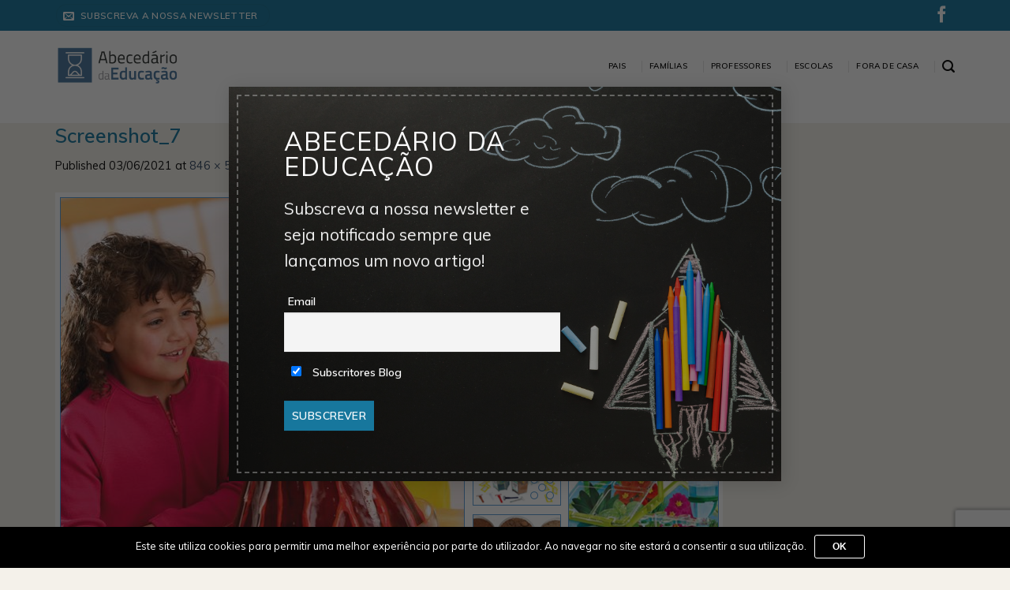

--- FILE ---
content_type: text/html; charset=UTF-8
request_url: https://www.abecedariodaeducacao.pt/2021/06/05/as-atividades-laboratoriais-e-o-desenvolvimento-de-capacidades-cientificas/screenshot_7-6/
body_size: 12657
content:
<!DOCTYPE html>
<!--[if IE 9 ]> <html lang="pt-PT" prefix="og: http://ogp.me/ns#" class="ie9 loading-site no-js"> <![endif]-->
<!--[if IE 8 ]> <html lang="pt-PT" prefix="og: http://ogp.me/ns#" class="ie8 loading-site no-js"> <![endif]-->
<!--[if (gte IE 9)|!(IE)]><!--><html lang="pt-PT" prefix="og: http://ogp.me/ns#" class="loading-site no-js"> <!--<![endif]-->
<head>
	<meta charset="UTF-8" />
	<meta name="viewport" content="width=device-width, initial-scale=1.0, maximum-scale=1.0, user-scalable=no" />

	<link rel="profile" href="https://gmpg.org/xfn/11" />
	<link rel="pingback" href="https://www.abecedariodaeducacao.pt/xmlrpc.php" />

	<script>(function(html){html.className = html.className.replace(/\bno-js\b/,'js')})(document.documentElement);</script>
<title>Screenshot_7 - Blog</title>

<!-- This site is optimized with the Yoast SEO plugin v9.2.1 - https://yoast.com/wordpress/plugins/seo/ -->
<link rel="canonical" href="https://www.abecedariodaeducacao.pt/2021/06/05/as-atividades-laboratoriais-e-o-desenvolvimento-de-capacidades-cientificas/screenshot_7-6/#main" />
<meta property="og:locale" content="pt_PT" />
<meta property="og:type" content="article" />
<meta property="og:title" content="Screenshot_7 - Blog" />
<meta property="og:url" content="https://www.abecedariodaeducacao.pt/2021/06/05/as-atividades-laboratoriais-e-o-desenvolvimento-de-capacidades-cientificas/screenshot_7-6/#main" />
<meta property="og:site_name" content="Blog" />
<meta property="og:image" content="https://www.abecedariodaeducacao.pt/wp-content/uploads/2021/06/Screenshot_7.png" />
<meta property="og:image:secure_url" content="https://www.abecedariodaeducacao.pt/wp-content/uploads/2021/06/Screenshot_7.png" />
<meta property="og:image:width" content="846" />
<meta property="og:image:height" content="524" />
<meta name="twitter:card" content="summary_large_image" />
<meta name="twitter:title" content="Screenshot_7 - Blog" />
<meta name="twitter:image" content="https://www.abecedariodaeducacao.pt/wp-content/uploads/2021/06/Screenshot_7.png" />
<!-- / Yoast SEO plugin. -->

<link rel='dns-prefetch' href='//www.google.com' />
<link rel='dns-prefetch' href='//s.w.org' />
<link rel="alternate" type="application/rss+xml" title="Blog &raquo; Feed" href="https://www.abecedariodaeducacao.pt/feed/" />
<link rel="alternate" type="application/rss+xml" title="Blog &raquo; Feed de comentários" href="https://www.abecedariodaeducacao.pt/comments/feed/" />
<link rel="alternate" type="application/rss+xml" title="Feed de comentários de Blog &raquo; Screenshot_7" href="https://www.abecedariodaeducacao.pt/2021/06/05/as-atividades-laboratoriais-e-o-desenvolvimento-de-capacidades-cientificas/screenshot_7-6/#main/feed/" />
<!-- This site uses the Google Analytics by MonsterInsights plugin v7.3.2 - Using Analytics tracking - https://www.monsterinsights.com/ -->
<script type="text/javascript" data-cfasync="false">
	var mi_version         = '7.3.2';
	var mi_track_user      = true;
	var mi_no_track_reason = '';
	
	var disableStr = 'ga-disable-UA-130792555-1';

	/* Function to detect opted out users */
	function __gaTrackerIsOptedOut() {
		return document.cookie.indexOf(disableStr + '=true') > -1;
	}

	/* Disable tracking if the opt-out cookie exists. */
	if ( __gaTrackerIsOptedOut() ) {
		window[disableStr] = true;
	}

	/* Opt-out function */
	function __gaTrackerOptout() {
	  document.cookie = disableStr + '=true; expires=Thu, 31 Dec 2099 23:59:59 UTC; path=/';
	  window[disableStr] = true;
	}
	
	if ( mi_track_user ) {
		(function(i,s,o,g,r,a,m){i['GoogleAnalyticsObject']=r;i[r]=i[r]||function(){
			(i[r].q=i[r].q||[]).push(arguments)},i[r].l=1*new Date();a=s.createElement(o),
			m=s.getElementsByTagName(o)[0];a.async=1;a.src=g;m.parentNode.insertBefore(a,m)
		})(window,document,'script','//www.google-analytics.com/analytics.js','__gaTracker');

		__gaTracker('create', 'UA-130792555-1', 'auto');
		__gaTracker('set', 'forceSSL', true);
		__gaTracker('require', 'displayfeatures');
		__gaTracker('require', 'linkid', 'linkid.js');
		__gaTracker('send','pageview');
	} else {
		console.log( "" );
		(function() {
			/* https://developers.google.com/analytics/devguides/collection/analyticsjs/ */
			var noopfn = function() {
				return null;
			};
			var noopnullfn = function() {
				return null;
			};
			var Tracker = function() {
				return null;
			};
			var p = Tracker.prototype;
			p.get = noopfn;
			p.set = noopfn;
			p.send = noopfn;
			var __gaTracker = function() {
				var len = arguments.length;
				if ( len === 0 ) {
					return;
				}
				var f = arguments[len-1];
				if ( typeof f !== 'object' || f === null || typeof f.hitCallback !== 'function' ) {
					console.log( 'Not running function __gaTracker(' + arguments[0] + " ....) because you are not being tracked. " + mi_no_track_reason );
					return;
				}
				try {
					f.hitCallback();
				} catch (ex) {

				}
			};
			__gaTracker.create = function() {
				return new Tracker();
			};
			__gaTracker.getByName = noopnullfn;
			__gaTracker.getAll = function() {
				return [];
			};
			__gaTracker.remove = noopfn;
			window['__gaTracker'] = __gaTracker;
					})();
		}
</script>
<!-- / Google Analytics by MonsterInsights -->
		<script type="text/javascript">
			window._wpemojiSettings = {"baseUrl":"https:\/\/s.w.org\/images\/core\/emoji\/11\/72x72\/","ext":".png","svgUrl":"https:\/\/s.w.org\/images\/core\/emoji\/11\/svg\/","svgExt":".svg","source":{"concatemoji":"https:\/\/www.abecedariodaeducacao.pt\/wp-includes\/js\/wp-emoji-release.min.js?ver=4.9.8"}};
			!function(a,b,c){function d(a,b){var c=String.fromCharCode;l.clearRect(0,0,k.width,k.height),l.fillText(c.apply(this,a),0,0);var d=k.toDataURL();l.clearRect(0,0,k.width,k.height),l.fillText(c.apply(this,b),0,0);var e=k.toDataURL();return d===e}function e(a){var b;if(!l||!l.fillText)return!1;switch(l.textBaseline="top",l.font="600 32px Arial",a){case"flag":return!(b=d([55356,56826,55356,56819],[55356,56826,8203,55356,56819]))&&(b=d([55356,57332,56128,56423,56128,56418,56128,56421,56128,56430,56128,56423,56128,56447],[55356,57332,8203,56128,56423,8203,56128,56418,8203,56128,56421,8203,56128,56430,8203,56128,56423,8203,56128,56447]),!b);case"emoji":return b=d([55358,56760,9792,65039],[55358,56760,8203,9792,65039]),!b}return!1}function f(a){var c=b.createElement("script");c.src=a,c.defer=c.type="text/javascript",b.getElementsByTagName("head")[0].appendChild(c)}var g,h,i,j,k=b.createElement("canvas"),l=k.getContext&&k.getContext("2d");for(j=Array("flag","emoji"),c.supports={everything:!0,everythingExceptFlag:!0},i=0;i<j.length;i++)c.supports[j[i]]=e(j[i]),c.supports.everything=c.supports.everything&&c.supports[j[i]],"flag"!==j[i]&&(c.supports.everythingExceptFlag=c.supports.everythingExceptFlag&&c.supports[j[i]]);c.supports.everythingExceptFlag=c.supports.everythingExceptFlag&&!c.supports.flag,c.DOMReady=!1,c.readyCallback=function(){c.DOMReady=!0},c.supports.everything||(h=function(){c.readyCallback()},b.addEventListener?(b.addEventListener("DOMContentLoaded",h,!1),a.addEventListener("load",h,!1)):(a.attachEvent("onload",h),b.attachEvent("onreadystatechange",function(){"complete"===b.readyState&&c.readyCallback()})),g=c.source||{},g.concatemoji?f(g.concatemoji):g.wpemoji&&g.twemoji&&(f(g.twemoji),f(g.wpemoji)))}(window,document,window._wpemojiSettings);
		</script>
		<style type="text/css">
img.wp-smiley,
img.emoji {
	display: inline !important;
	border: none !important;
	box-shadow: none !important;
	height: 1em !important;
	width: 1em !important;
	margin: 0 .07em !important;
	vertical-align: -0.1em !important;
	background: none !important;
	padding: 0 !important;
}
</style>
<link rel='stylesheet' id='wp-quicklatex-format-css'  href='https://www.abecedariodaeducacao.pt/wp-content/plugins/wp-quicklatex/css/quicklatex-format.css?ver=4.9.8' type='text/css' media='all' />
<link rel='stylesheet' id='contact-form-7-css'  href='https://www.abecedariodaeducacao.pt/wp-content/plugins/contact-form-7/includes/css/styles.css?ver=5.0.5' type='text/css' media='all' />
<link rel='stylesheet' id='cookie-notice-front-css'  href='https://www.abecedariodaeducacao.pt/wp-content/plugins/cookie-notice/css/front.min.css?ver=4.9.8' type='text/css' media='all' />
<link rel='stylesheet' id='advanced-google-recaptcha-style-css'  href='https://www.abecedariodaeducacao.pt/wp-content/plugins/advanced-google-recaptcha/assets/css/captcha.min.css?ver=1.0.14' type='text/css' media='all' />
<link rel='stylesheet' id='flatsome-icons-css'  href='https://www.abecedariodaeducacao.pt/wp-content/themes/flatsome/assets/css/fl-icons.css?ver=3.3' type='text/css' media='all' />
<link rel='stylesheet' id='flatsome-ninjaforms-css'  href='https://www.abecedariodaeducacao.pt/wp-content/themes/flatsome/inc/integrations/ninjaforms/ninjaforms.css?ver=4.9.8' type='text/css' media='all' />
<link rel='stylesheet' id='newsletter-css'  href='https://www.abecedariodaeducacao.pt/wp-content/plugins/newsletter/style.css?ver=6.0.7' type='text/css' media='all' />
<link rel='stylesheet' id='ms-main-css'  href='https://www.abecedariodaeducacao.pt/wp-content/plugins/masterslider/public/assets/css/masterslider.main.css?ver=3.2.7' type='text/css' media='all' />
<link rel='stylesheet' id='ms-custom-css'  href='https://www.abecedariodaeducacao.pt/wp-content/uploads/masterslider/custom.css?ver=9.2' type='text/css' media='all' />
<link rel='stylesheet' id='flatsome-main-css'  href='https://www.abecedariodaeducacao.pt/wp-content/themes/flatsome/assets/css/flatsome.css?ver=3.8.4' type='text/css' media='all' />
<link rel='stylesheet' id='flatsome-style-css'  href='https://www.abecedariodaeducacao.pt/wp-content/themes/flatsome-child/style.css?ver=3.0' type='text/css' media='all' />
<script type='text/javascript'>
/* <![CDATA[ */
var monsterinsights_frontend = {"js_events_tracking":"true","is_debug_mode":"false","download_extensions":"doc,exe,js,pdf,ppt,tgz,zip,xls","inbound_paths":"","home_url":"https:\/\/www.abecedariodaeducacao.pt","track_download_as":"event","internal_label":"int","hash_tracking":"false"};
/* ]]> */
</script>
<script type='text/javascript' src='https://www.abecedariodaeducacao.pt/wp-content/plugins/google-analytics-for-wordpress/assets/js/frontend.min.js?ver=7.3.2'></script>
<script type='text/javascript' src='https://www.abecedariodaeducacao.pt/wp-includes/js/jquery/jquery.js?ver=1.12.4'></script>
<script type='text/javascript' src='https://www.abecedariodaeducacao.pt/wp-includes/js/jquery/jquery-migrate.min.js?ver=1.4.1'></script>
<script type='text/javascript'>
/* <![CDATA[ */
var cnArgs = {"ajaxurl":"https:\/\/www.abecedariodaeducacao.pt\/wp-admin\/admin-ajax.php","hideEffect":"fade","onScroll":"no","onScrollOffset":"100","cookieName":"cookie_notice_accepted","cookieValue":"true","cookieTime":"2592000","cookiePath":"\/","cookieDomain":"","redirection":"","cache":"","refuse":"no","revoke_cookies":"0","revoke_cookies_opt":"automatic","secure":"1"};
/* ]]> */
</script>
<script type='text/javascript' src='https://www.abecedariodaeducacao.pt/wp-content/plugins/cookie-notice/js/front.min.js?ver=1.2.46'></script>
<script type='text/javascript'>
/* <![CDATA[ */
var agrRecaptcha = {"site_key":"6LdI3EsmAAAAALTrRX9yist-hcM1bxbcatwaUkkT"};
/* ]]> */
</script>
<script type='text/javascript' src='https://www.abecedariodaeducacao.pt/wp-content/plugins/advanced-google-recaptcha/assets/js/captcha.min.js?ver=1.0.14'></script>
<script type='text/javascript' src='https://www.google.com/recaptcha/api.js?onload=agrV3&#038;render=6LdI3EsmAAAAALTrRX9yist-hcM1bxbcatwaUkkT&#038;ver=1.0.14'></script>
<script type='text/javascript' src='https://www.abecedariodaeducacao.pt/wp-content/plugins/wp-quicklatex/js/wp-quicklatex-frontend.js?ver=1.0'></script>
<link rel='https://api.w.org/' href='https://www.abecedariodaeducacao.pt/wp-json/' />
<link rel="EditURI" type="application/rsd+xml" title="RSD" href="https://www.abecedariodaeducacao.pt/xmlrpc.php?rsd" />
<link rel="wlwmanifest" type="application/wlwmanifest+xml" href="https://www.abecedariodaeducacao.pt/wp-includes/wlwmanifest.xml" /> 
<meta name="generator" content="WordPress 4.9.8" />
<link rel='shortlink' href='https://www.abecedariodaeducacao.pt/?p=6279' />
<link rel="alternate" type="application/json+oembed" href="https://www.abecedariodaeducacao.pt/wp-json/oembed/1.0/embed?url=https%3A%2F%2Fwww.abecedariodaeducacao.pt%2F2021%2F06%2F05%2Fas-atividades-laboratoriais-e-o-desenvolvimento-de-capacidades-cientificas%2Fscreenshot_7-6%2F%23main" />
<link rel="alternate" type="text/xml+oembed" href="https://www.abecedariodaeducacao.pt/wp-json/oembed/1.0/embed?url=https%3A%2F%2Fwww.abecedariodaeducacao.pt%2F2021%2F06%2F05%2Fas-atividades-laboratoriais-e-o-desenvolvimento-de-capacidades-cientificas%2Fscreenshot_7-6%2F%23main&#038;format=xml" />
<meta name="google-site-verification" content="2AsR2sWqnrxH9CgQWNwCOpKKAnvc9AdYb9po-1LDg-Y" /><script>var ms_grabbing_curosr='https://www.abecedariodaeducacao.pt/wp-content/plugins/masterslider/public/assets/css/common/grabbing.cur',ms_grab_curosr='https://www.abecedariodaeducacao.pt/wp-content/plugins/masterslider/public/assets/css/common/grab.cur';</script>
<meta name="generator" content="MasterSlider 3.2.7 - Responsive Touch Image Slider" />
<style>.bg{opacity: 0; transition: opacity 1s; -webkit-transition: opacity 1s;} .bg-loaded{opacity: 1;}</style><!--[if IE]><link rel="stylesheet" type="text/css" href="https://www.abecedariodaeducacao.pt/wp-content/themes/flatsome/assets/css/ie-fallback.css"><script src="//cdnjs.cloudflare.com/ajax/libs/html5shiv/3.6.1/html5shiv.js"></script><script>var head = document.getElementsByTagName('head')[0],style = document.createElement('style');style.type = 'text/css';style.styleSheet.cssText = ':before,:after{content:none !important';head.appendChild(style);setTimeout(function(){head.removeChild(style);}, 0);</script><script src="https://www.abecedariodaeducacao.pt/wp-content/themes/flatsome/assets/libs/ie-flexibility.js"></script><![endif]-->    <script type="text/javascript">
    WebFontConfig = {
      google: { families: [ "Muli:regular,regular","Muli:regular,regular","Muli:regular,600","Muli:regular,300", ] }
    };
    (function() {
      var wf = document.createElement('script');
      wf.src = 'https://ajax.googleapis.com/ajax/libs/webfont/1/webfont.js';
      wf.type = 'text/javascript';
      wf.async = 'true';
      var s = document.getElementsByTagName('script')[0];
      s.parentNode.insertBefore(wf, s);
    })(); </script>
  <link rel="icon" href="https://www.abecedariodaeducacao.pt/wp-content/uploads/2017/12/cropped-LOGOTIPO-ABECEDARIODAEDUCACAO-32x32.png" sizes="32x32" />
<link rel="icon" href="https://www.abecedariodaeducacao.pt/wp-content/uploads/2017/12/cropped-LOGOTIPO-ABECEDARIODAEDUCACAO-192x192.png" sizes="192x192" />
<link rel="apple-touch-icon-precomposed" href="https://www.abecedariodaeducacao.pt/wp-content/uploads/2017/12/cropped-LOGOTIPO-ABECEDARIODAEDUCACAO-180x180.png" />
<meta name="msapplication-TileImage" content="https://www.abecedariodaeducacao.pt/wp-content/uploads/2017/12/cropped-LOGOTIPO-ABECEDARIODAEDUCACAO-270x270.png" />
<style>
            a.newsletter-facebook-button, a.newsletter-facebook-button:visited, a.newsletter-facebook-button:hover {
            display: inline-block;
            background-color: #3B5998;
            border-radius: 3px!important;
            color: #fff!important;
            text-decoration: none;
            font-size: 14px;
            padding: 7px!important;
            line-height: normal;
            margin: 0;
            border: 0;
            text-align: center;
            }
            </style><style id="custom-css" type="text/css">:root {--primary-color: #17779d;}html{background-color:#f4f1ea!important;}.full-width .ubermenu-nav, .container, .row{max-width: 1170px}.row.row-collapse{max-width: 1140px}.row.row-small{max-width: 1162.5px}.row.row-large{max-width: 1200px}.header-main{height: 87px}#logo img{max-height: 87px}#logo{width:159px;}.header-bottom{min-height: 19px}.header-top{min-height: 39px}.transparent .header-main{height: 30px}.transparent #logo img{max-height: 30px}.has-transparent + .page-title:first-of-type,.has-transparent + #main > .page-title,.has-transparent + #main > div > .page-title,.has-transparent + #main .page-header-wrapper:first-of-type .page-title{padding-top: 60px;}.header.show-on-scroll,.stuck .header-main{height:70px!important}.stuck #logo img{max-height: 70px!important}.search-form{ width: 61%;}.header-bg-color, .header-wrapper {background-color: #ffffff}.header-bottom {background-color: #3a3a3a}.header-wrapper:not(.stuck) .header-main .header-nav{margin-top: 3px }.header-bottom-nav > li > a{line-height: 12px }@media (max-width: 549px) {.header-main{height: 70px}#logo img{max-height: 70px}}.nav-dropdown-has-arrow li.has-dropdown:before{border-bottom-color: #2d2d2d;}.nav .nav-dropdown{border-color: #2d2d2d }.nav-dropdown{border-radius:5px}.nav-dropdown{font-size:101%}.nav-dropdown-has-arrow li.has-dropdown:after{border-bottom-color: #282828;}.nav .nav-dropdown{background-color: #282828}.header-top{background-color:#17779d!important;}/* Color */.accordion-title.active, .has-icon-bg .icon .icon-inner,.logo a, .primary.is-underline, .primary.is-link, .badge-outline .badge-inner, .nav-outline > li.active> a,.nav-outline >li.active > a, .cart-icon strong,[data-color='primary'], .is-outline.primary{color: #17779d;}/* Color !important */[data-text-color="primary"]{color: #17779d!important;}/* Background Color */[data-text-bg="primary"]{background-color: #17779d;}/* Background */.scroll-to-bullets a,.featured-title, .label-new.menu-item > a:after, .nav-pagination > li > .current,.nav-pagination > li > span:hover,.nav-pagination > li > a:hover,.has-hover:hover .badge-outline .badge-inner,button[type="submit"], .button.wc-forward:not(.checkout):not(.checkout-button), .button.submit-button, .button.primary:not(.is-outline),.featured-table .title,.is-outline:hover, .has-icon:hover .icon-label,.nav-dropdown-bold .nav-column li > a:hover, .nav-dropdown.nav-dropdown-bold > li > a:hover, .nav-dropdown-bold.dark .nav-column li > a:hover, .nav-dropdown.nav-dropdown-bold.dark > li > a:hover, .is-outline:hover, .tagcloud a:hover,.grid-tools a, input[type='submit']:not(.is-form), .box-badge:hover .box-text, input.button.alt,.nav-box > li > a:hover,.nav-box > li.active > a,.nav-pills > li.active > a ,.current-dropdown .cart-icon strong, .cart-icon:hover strong, .nav-line-bottom > li > a:before, .nav-line-grow > li > a:before, .nav-line > li > a:before,.banner, .header-top, .slider-nav-circle .flickity-prev-next-button:hover svg, .slider-nav-circle .flickity-prev-next-button:hover .arrow, .primary.is-outline:hover, .button.primary:not(.is-outline), input[type='submit'].primary, input[type='submit'].primary, input[type='reset'].button, input[type='button'].primary, .badge-inner{background-color: #17779d;}/* Border */.nav-vertical.nav-tabs > li.active > a,.scroll-to-bullets a.active,.nav-pagination > li > .current,.nav-pagination > li > span:hover,.nav-pagination > li > a:hover,.has-hover:hover .badge-outline .badge-inner,.accordion-title.active,.featured-table,.is-outline:hover, .tagcloud a:hover,blockquote, .has-border, .cart-icon strong:after,.cart-icon strong,.blockUI:before, .processing:before,.loading-spin, .slider-nav-circle .flickity-prev-next-button:hover svg, .slider-nav-circle .flickity-prev-next-button:hover .arrow, .primary.is-outline:hover{border-color: #17779d}.nav-tabs > li.active > a{border-top-color: #17779d}.widget_shopping_cart_content .blockUI.blockOverlay:before { border-left-color: #17779d }.woocommerce-checkout-review-order .blockUI.blockOverlay:before { border-left-color: #17779d }/* Fill */.slider .flickity-prev-next-button:hover svg,.slider .flickity-prev-next-button:hover .arrow{fill: #17779d;}body{font-size: 90%;}@media screen and (max-width: 549px){body{font-size: 100%;}}body{font-family:"Muli", sans-serif}body{font-weight: 0}body{color: #0a0a0a}.nav > li > a {font-family:"Muli", sans-serif;}.nav > li > a {font-weight: 600;}h1,h2,h3,h4,h5,h6,.heading-font, .off-canvas-center .nav-sidebar.nav-vertical > li > a{font-family: "Muli", sans-serif;}h1,h2,h3,h4,h5,h6,.heading-font,.banner h1,.banner h2{font-weight: 0;}h1,h2,h3,h4,h5,h6,.heading-font{color: #17779d;}.alt-font{font-family: "Muli", sans-serif;}.alt-font{font-weight: 300!important;}.header:not(.transparent) .header-nav.nav > li > a {color: #000000;}.header:not(.transparent) .header-nav.nav > li > a:hover,.header:not(.transparent) .header-nav.nav > li.active > a,.header:not(.transparent) .header-nav.nav > li.current > a,.header:not(.transparent) .header-nav.nav > li > a.active,.header:not(.transparent) .header-nav.nav > li > a.current{color: #000000;}.header-nav.nav-line-bottom > li > a:before,.header-nav.nav-line-grow > li > a:before,.header-nav.nav-line > li > a:before,.header-nav.nav-box > li > a:hover,.header-nav.nav-box > li.active > a,.header-nav.nav-pills > li > a:hover,.header-nav.nav-pills > li.active > a{color:#FFF!important;background-color: #000000;}.header-main .social-icons,.header-main .cart-icon strong,.header-main .menu-title,.header-main .header-button > .button.is-outline,.header-main .nav > li > a > i:not(.icon-angle-down){color: #000000!important;}.header-main .header-button > .button.is-outline,.header-main .cart-icon strong:after,.header-main .cart-icon strong{border-color: #000000!important;}.header-main .header-button > .button:not(.is-outline){background-color: #000000!important;}.header-main .current-dropdown .cart-icon strong,.header-main .header-button > .button:hover,.header-main .header-button > .button:hover i,.header-main .header-button > .button:hover span{color:#FFF!important;}.header-main .menu-title:hover,.header-main .social-icons a:hover,.header-main .header-button > .button.is-outline:hover,.header-main .nav > li > a:hover > i:not(.icon-angle-down){color: #000000!important;}.header-main .current-dropdown .cart-icon strong,.header-main .header-button > .button:hover{background-color: #000000!important;}.header-main .current-dropdown .cart-icon strong:after,.header-main .current-dropdown .cart-icon strong,.header-main .header-button > .button:hover{border-color: #000000!important;}.footer-1{background-color: #262626}.footer-2{background-color: #ededed}.absolute-footer, html{background-color: #262626}/* Custom CSS */.ux-search-submit{background-color:#1F9E56}textarea{resize:none;}.logged-in-as{display:none;}.from_the_blog_comments{display:none;}.grid-col .box:not(.box-shade):not(.box-overlay):not(.box-badge) .box-text {background-color: white;}.post-title{color:black!important;}.box-text-bottom>.text-left{text-align: center; background-color: white;}.box-blog-post .is-divider{background-color: #ededed;margin-left: auto;margin-right: auto;}.woocommerce-breadcrumb{display:none;}.ms-tabs .ms-thumb-frame{border-left: 4px solid #e0e0e0;}.ms-tabs .ms-thumb-frame-selected {border-left: 4px solid #3b92b1; width: 213px!important;margin-bottom: 12px!important;}.ms-tabs.ms-dir-v.ms-align-right .ms-thumb-frame-selected .ms-thumb-ol{display:none;}.ms-tabs.ms-dir-v .ms-thumb-frame {margin-bottom: 12px!important;width: 100%!important;}.ms-tabs.ms-dir-v.ms-align-right .ms-thumb-frame-selected .ms-thumb-ol {opacity: 1;left: -12px;border-right-color: #008000;}.ms-tabs .ms-thumb-frame {background-color: #ffffff;}.ms-tabs .ms-thumb-frame-selected { opacity: 1;background: #d6d3d3;}.text-center .social-icons{font-size: 16px;}.ms-tabs .ms-thumb-frame:hover{background-color: #d6d3d3;}.ms-tab-context{font-weight: bold;font-size: 16px;}.ms-tab-context>p{font-size: 12px;font-weight: normal;color: rgba(153,153,153,1.0);display: block;line-height: 1.5;}.from_the_blog_excerpt{color:black!important;}.row .row-small:not(.row-collapse){margin: 0 auto;margin-top:2%;}.dark .button{color: #1f9e56;}.row-full-width{background-color: #ededed;}.is-outline:hover{color: #fff!important;}.button.primary:not(.is-outline){color:white;}.top-text{margin-bottom: -50px;}.page-restrict-output{margin: 0 auto;width: 50%;}.grid-col .box:not(.box-shade):not(.box-overlay):not(.box-badge) .box-text {background-color: white;max-height: 12.9em;}.logo-left .logo { margin-right: 5px;}.label-new.menu-item > a:after{content:"New";}.label-hot.menu-item > a:after{content:"Hot";}.label-sale.menu-item > a:after{content:"Sale";}.label-popular.menu-item > a:after{content:"Popular";}</style>		<style type="text/css" id="wp-custom-css">
			.badge-inner {background-color:#17779d!important;}

.dark .button {
	color: #17779d!important;}

.msp-preset-btn-214 {
	background-color:#17779d!important;}

.row-full-width {
	background-color: #f4f1ea!important;}
.dark>.fill { background-color: #f4f1ea!important;}

.nav>li {margin: 0px 15px;}

.header .nav-small a.icon:not(.button) {
	font-size: 21px;}

.ml-half>.button {background-color: #16191b!important;}

/** .b, strong {
		color: #000000;
    text-shadow: 1px 0 #000000;
    letter-spacing: 1px;
    font-weight: bold;}
**/

.widget-title {
	color: #17779d;}

.cookie-notice-container {
	padding: 0px;}
		
.cn-button.wp-default {
    line-height: 24px;
    padding: 2px 22px;
    background: linear-gradient(to bottom,#000000,#000000) repeat scroll 0 0 #000000;
    border-color: #fff;
    color: #fff;
    text-shadow: 0 0px 0 #000;
		margin-top: 10px;}

.col.small-12.large-12 {
    background: white;
}

div#content {
        background: rgb(244, 241, 234);
}

.grid-col .box:not(.box-shade):not(.box-overlay):not(.box-badge) .box-text {
    background-color: white;
    max-height: 16em!important;
}

		</style>
	</head>

<body data-rsssl=1 class="attachment attachment-template-default single single-attachment postid-6279 attachmentid-6279 attachment-png cookies-not-set _masterslider _msp_version_3.2.7 full-width lightbox">


<a class="skip-link screen-reader-text" href="#main">Skip to content</a>

<div id="wrapper">


<header id="header" class="header has-sticky sticky-jump">
   <div class="header-wrapper">
	<div id="top-bar" class="header-top hide-for-sticky nav-dark">
    <div class="flex-row container">
      <div class="flex-col hide-for-medium flex-left">
          <ul class="nav nav-left medium-nav-center nav-small  nav-divided">
              <li class="header-newsletter-item has-icon">

<div class="header-button"><a href="#header-newsletter-signup" class="tooltip icon primary button circle is-small" 
  title="Abecedário da Educação">
  
      <i class="icon-envelop"></i>
  
      <span class="header-newsletter-title hide-for-medium">
      Subscreva a nossa Newsletter    </span>
  </a><!-- .newsletter-link -->
</div><div id="header-newsletter-signup"
    class="lightbox-by-id lightbox-content mfp-hide lightbox-white "
    style="max-width:700px ;padding:0px">
    
  <div class="banner has-hover" id="banner-672700129">
          <div class="banner-inner fill">
        <div class="banner-bg fill" >
            <div class="bg fill bg-fill "></div>
                        <div class="overlay"></div>            
	<div class="is-border is-dashed"
		style="border-color:rgba(255,255,255,.3);border-width:2px 2px 2px 2px;margin:10px;">
	</div>
                    </div><!-- bg-layers -->
        <div class="banner-layers container">
            <div class="fill banner-link"></div>               <div id="text-box-113076681" class="text-box banner-layer x10 md-x10 lg-x10 y50 md-y50 lg-y50 res-text">
                     <div data-animate="fadeInUp">           <div class="text dark">
              
              <div class="text-inner text-left">
                  <h3 class="uppercase">Abecedário da Educação</h3><p class="lead">Subscreva a nossa newsletter e seja notificado sempre que lançamos um novo artigo!</p><div class="tnp tnp-subscription">
<form method="post" action="https://www.abecedariodaeducacao.pt/?na=s" onsubmit="return newsletter_check(this)">

<input type="hidden" name="nlang" value="">
<input type='hidden' name='nl[]' value='0'>
<div class="tnp-field tnp-field-email"><label>Email</label><input class="tnp-email" type="email" name="ne" required></div>
<div class="tnp-lists"><div class="tnp-field tnp-field-list"><label><input class="tnp-preference" type="checkbox" name="nl[]" value="1" checked/>&nbsp;Subscritores Blog</label></div></div><div class="tnp-field tnp-field-button"><input class="tnp-submit" type="submit" value="Subscrever">
</div>
</form>
</div>
              </div>
           </div><!-- text-box-inner -->
       </div>                     
<style scope="scope">

#text-box-113076681 {
  width: 60%;
}
#text-box-113076681 .text {
  font-size: 100%;
}


@media (min-width:550px) {

  #text-box-113076681 {
    width: 50%;
  }

}
</style>
    </div><!-- text-box -->
         </div><!-- .banner-layers -->
      </div><!-- .banner-inner -->

            
<style scope="scope">

#banner-672700129 {
  padding-top: 500px;
}
#banner-672700129 .bg.bg-loaded {
  background-image: url(https://www.abecedariodaeducacao.pt/wp-content/uploads/2018/11/142986-OT8EC1-303-e1543400323716.jpg);
}
#banner-672700129 .overlay {
  background-color: rgba(0,0,0,.4);
}
</style>
  </div><!-- .banner -->

</div>
<script>
// Auto open lightboxes
jQuery(document).ready(function($) {

    // auto open lightbox
         // run lightbox if no cookie is set
     if(cookie("lightbox_header-newsletter-signup") !== 'opened'){
          // Open lightbox
          setTimeout(function(){
              $.magnificPopup.open({midClick: true, removalDelay: 300, items: { src: '#header-newsletter-signup', type: 'inline'}});
          }, 2000);

          // set cookie
          cookie("lightbox_header-newsletter-signup", "opened");
      }
});
</script>

</li>          </ul>
      </div><!-- flex-col left -->

      <div class="flex-col hide-for-medium flex-center">
          <ul class="nav nav-center nav-small  nav-divided">
                        </ul>
      </div><!-- center -->

      <div class="flex-col hide-for-medium flex-right">
         <ul class="nav top-bar-nav nav-right nav-small  nav-divided">
              <li class="html header-social-icons ml-0">
	<div class="social-icons follow-icons" ><a href="https://www.facebook.com/abecedariodaeducacao" target="_blank" data-label="Facebook"  rel="noopener noreferrer nofollow" class="icon plain facebook tooltip" title="Follow on Facebook"><i class="icon-facebook" ></i></a></div></li>          </ul>
      </div><!-- .flex-col right -->

            <div class="flex-col show-for-medium flex-grow">
          <ul class="nav nav-center nav-small mobile-nav  nav-divided">
              <li class="html custom html_topbar_left"><a href="" target="_blank"><strong class="uppercase" style="font-size:15px;">geral@abecedariodaeducacao.pt</strong></a></li>          </ul>
      </div>
      
    </div><!-- .flex-row -->
</div><!-- #header-top -->
<div id="masthead" class="header-main ">
      <div class="header-inner flex-row container logo-left medium-logo-center" role="navigation">

          <!-- Logo -->
          <div id="logo" class="flex-col logo">
            <!-- Header logo -->
<a href="https://www.abecedariodaeducacao.pt/" title="Blog - Abecedário da Educação" rel="home">
    <img width="159" height="87" src="https://www.abecedariodaeducacao.pt/wp-content/uploads/2017/12/LOGOTIPO-ABECEDARIODAEDUCACAO.png" class="header_logo header-logo" alt="Blog"/><img  width="159" height="87" src="https://www.blog.abcescolar.pt/wp-content/uploads/2017/12/blog-assinatura.jpg" class="header-logo-dark" alt="Blog"/></a>
          </div>

          <!-- Mobile Left Elements -->
          <div class="flex-col show-for-medium flex-left">
            <ul class="mobile-nav nav nav-left ">
              <li class="nav-icon has-icon">
  		<a href="#" data-open="#main-menu" data-pos="left" data-bg="main-menu-overlay" data-color="" class="is-small" aria-controls="main-menu" aria-expanded="false">
		
		  <i class="icon-menu" ></i>
		  		</a>
	</li>            </ul>
          </div>

          <!-- Left Elements -->
          <div class="flex-col hide-for-medium flex-left
            flex-grow">
            <ul class="header-nav header-nav-main nav nav-left  nav-divided nav-size-small nav-uppercase" >
                          </ul>
          </div>

          <!-- Right Elements -->
          <div class="flex-col hide-for-medium flex-right">
            <ul class="header-nav header-nav-main nav nav-right  nav-divided nav-size-small nav-uppercase">
              <li id="menu-item-5807" class="menu-item menu-item-type-taxonomy menu-item-object-category  menu-item-5807"><a href="https://www.abecedariodaeducacao.pt/categoria/pais/" class="nav-top-link">PAIS</a></li>
<li id="menu-item-5809" class="menu-item menu-item-type-taxonomy menu-item-object-category  menu-item-5809"><a href="https://www.abecedariodaeducacao.pt/categoria/familias/" class="nav-top-link">FAMÍLIAS</a></li>
<li id="menu-item-5811" class="menu-item menu-item-type-taxonomy menu-item-object-category  menu-item-5811"><a href="https://www.abecedariodaeducacao.pt/categoria/professores/" class="nav-top-link">PROFESSORES</a></li>
<li id="menu-item-5808" class="menu-item menu-item-type-taxonomy menu-item-object-category  menu-item-5808"><a href="https://www.abecedariodaeducacao.pt/categoria/escola/" class="nav-top-link">ESCOLAS</a></li>
<li id="menu-item-5810" class="menu-item menu-item-type-taxonomy menu-item-object-category  menu-item-5810"><a href="https://www.abecedariodaeducacao.pt/categoria/fora-de-casa/" class="nav-top-link">FORA DE CASA</a></li>
<li class="header-search header-search-lightbox has-icon">
			<a href="#search-lightbox" data-open="#search-lightbox" data-focus="input.search-field"
		class="is-small">
		<i class="icon-search" style="font-size:16px;"></i></a>
			
	<div id="search-lightbox" class="mfp-hide dark text-center">
		<div class="searchform-wrapper ux-search-box relative form-flat is-large"><form method="get" class="searchform" action="https://www.abecedariodaeducacao.pt/" role="search">
		<div class="flex-row relative">
			<div class="flex-col flex-grow">
	   	   <input type="search" class="search-field mb-0" name="s" value="" id="s" placeholder="Pesquisar" />
			</div><!-- .flex-col -->
			<div class="flex-col">
				<button type="submit" class="ux-search-submit submit-button secondary button icon mb-0">
					<i class="icon-search" ></i>				</button>
			</div><!-- .flex-col -->
		</div><!-- .flex-row -->
    <div class="live-search-results text-left z-top"></div>
</form>
</div>	</div>
</li>
            </ul>
          </div>

          <!-- Mobile Right Elements -->
          <div class="flex-col show-for-medium flex-right">
            <ul class="mobile-nav nav nav-right ">
                          </ul>
          </div>

      </div><!-- .header-inner -->
     
      </div><!-- .header-main -->
<div class="header-bg-container fill"><div class="header-bg-image fill"></div><div class="header-bg-color fill"></div></div><!-- .header-bg-container -->   </div><!-- header-wrapper-->
</header>


<main id="main" class="">

	<div id="primary" class="content-area image-attachment page-wrapper">
		<div id="content" class="site-content" role="main">
			<div class="row">
				<div class="large-12 columns">

				
					<article id="post-6279" class="post-6279 attachment type-attachment status-inherit hentry">
						<header class="entry-header">
							<h1 class="entry-title">Screenshot_7</h1>

							<div class="entry-meta">
								Published <span class="entry-date"><time class="entry-date" datetime="2021-06-03T16:19:30+00:00">03/06/2021</time></span> at <a href="https://www.abecedariodaeducacao.pt/wp-content/uploads/2021/06/Screenshot_7.png" title="Link to full-size image">846 &times; 524</a> in <a href="https://www.abecedariodaeducacao.pt/2021/06/05/as-atividades-laboratoriais-e-o-desenvolvimento-de-capacidades-cientificas/" title="Return to As atividades laboratoriais e o desenvolvimento de capacidades científicas" rel="gallery">As atividades laboratoriais e o desenvolvimento de capacidades científicas</a>															</div><!-- .entry-meta -->
						</header><!-- .entry-header -->

						<div class="entry-content">

							<div class="entry-attachment">
								<div class="attachment">
									
									<a href="https://www.abecedariodaeducacao.pt/2021/06/05/as-atividades-laboratoriais-e-o-desenvolvimento-de-capacidades-cientificas/screenshot_8-2/#main" title="Screenshot_7" rel="attachment"><img width="846" height="524" src="https://www.abecedariodaeducacao.pt/wp-content/uploads/2021/06/Screenshot_7.png" class="attachment-1200x1200 size-1200x1200" alt="" srcset="https://www.abecedariodaeducacao.pt/wp-content/uploads/2021/06/Screenshot_7.png 846w, https://www.abecedariodaeducacao.pt/wp-content/uploads/2021/06/Screenshot_7-646x400.png 646w, https://www.abecedariodaeducacao.pt/wp-content/uploads/2021/06/Screenshot_7-768x476.png 768w" sizes="(max-width: 846px) 100vw, 846px" /></a>
								</div><!-- .attachment -->

															</div><!-- .entry-attachment -->

														
						</div><!-- .entry-content -->

						<footer class="entry-meta">
															Trackbacks are closed, but you can <a class="comment-link" href="#respond" title="Post a comment">post a comment</a>.																				</footer><!-- .entry-meta -->

						
							<nav role="navigation" id="image-navigation" class="navigation-image">
								<div class="nav-previous"><a href='https://www.abecedariodaeducacao.pt/2021/06/05/as-atividades-laboratoriais-e-o-desenvolvimento-de-capacidades-cientificas/download-2/#main'><span class="meta-nav">&larr;</span> Previous</a></div>
								<div class="nav-next"><a href='https://www.abecedariodaeducacao.pt/2021/06/05/as-atividades-laboratoriais-e-o-desenvolvimento-de-capacidades-cientificas/screenshot_8-2/#main'>Next <span class="meta-nav">&rarr;</span></a></div>
							</nav><!-- #image-navigation -->
					</article><!-- #post-6279 -->

					

<div id="comments" class="comments-area">

	
	
	
		<div id="respond" class="comment-respond">
		<h3 id="reply-title" class="comment-reply-title">Deixe uma resposta <small><a rel="nofollow" id="cancel-comment-reply-link" href="/2021/06/05/as-atividades-laboratoriais-e-o-desenvolvimento-de-capacidades-cientificas/screenshot_7-6/#respond" style="display:none;">Cancelar resposta</a></small></h3>			<form action="https://www.abecedariodaeducacao.pt/wp-comments-post.php" method="post" id="commentform" class="comment-form" novalidate>
				<p class="comment-notes"><span id="email-notes">O seu endereço de email não será publicado.</span> Campos obrigatórios marcados com <span class="required">*</span></p><p class="comment-form-comment"><label for="comment">Comentário</label> <textarea id="comment" name="comment" cols="45" rows="8" maxlength="65525" required="required"></textarea></p><p class="comment-form-author"><label for="author">Nome <span class="required">*</span></label> <input id="author" name="author" type="text" value="" size="30" maxlength="245" required='required' /></p>
<p class="comment-form-email"><label for="email">Email <span class="required">*</span></label> <input id="email" name="email" type="email" value="" size="30" maxlength="100" aria-describedby="email-notes" required='required' /></p>
<p class="comment-form-url"><label for="url">Site</label> <input id="url" name="url" type="url" value="" size="30" maxlength="200" /></p>
<p class="comment-form-cookies-consent"><input id="wp-comment-cookies-consent" name="wp-comment-cookies-consent" type="checkbox" value="yes" /><label for="wp-comment-cookies-consent">Guardar o meu nome, email e site neste navegador para a próxima vez que eu comentar.</label></p>
<input type="hidden" name="g-recaptcha-response" class="g-recaptcha-response"><p class="form-submit"><input name="submit" type="submit" id="submit" class="submit" value="Publicar comentário" /> <input type='hidden' name='comment_post_ID' value='6279' id='comment_post_ID' />
<input type='hidden' name='comment_parent' id='comment_parent' value='0' />
</p>			</form>
			</div><!-- #respond -->
	
</div><!-- #comments -->

							</div><!-- .large-12 -->
			</div><!-- .row -->
		</div><!-- #content -->
	</div><!-- #primary -->


</main><!-- #main -->

<footer id="footer" class="footer-wrapper">

	
<!-- FOOTER 1 -->
<div class="footer-widgets footer footer-1">
		<div class="row large-columns-2 mb-0">
	   		<div id="text-6" class="col pb-0 widget widget_text"><span class="widget-title">SOBRE O ABECEDÁRIO DA EDUCAÇÃO</span><div class="is-divider small"></div>			<div class="textwidget"><p style="color:white;">O Abecedário da Educação é um blog dirigido a todos aqueles que têm a árdua, mas gratificante tarefa de educar, sejam pais, professores, educadores, avós, irmãos, ou qualquer outra pessoa deste universo. Neste espaço, partilham-se novas ideias, recursos e conhecimentos sobre educação, que pretendem tornar esta tarefa mais simples, divertida e eficaz!</p>
</div>
		</div><div id="text-9" class="col pb-0 widget widget_text"><span class="widget-title">Contactos</span><div class="is-divider small"></div>			<div class="textwidget"><p style="color: white;">Entre em contacto connosco. Tire as suas dúvidas ou partilhe a sua opinião sobre os nossos artigos e proponha novos temas.</p>
<p style="color: white;">Parceiros: <a href="http://www.abcescolar.pt" target="_blank" rel="noopener">ABC Escolar </a>| <a href="http://www.abcrobotica.pt" target="_blank" rel="noopener">ABC Robótica</a></p>
<p style="color:#ffffff;">geral@abecedariodaeducacao.pt</p>
<p>&nbsp;</p>
</div>
		</div>        
		</div><!-- end row -->
</div><!-- footer 1 -->


<!-- FOOTER 2 -->



<div class="absolute-footer dark medium-text-center text-center">
  <div class="container clearfix">

    
    <div class="footer-primary pull-left">
            <div class="copyright-footer">
        <p>Copyright 2021 Abecedário da Educação</a> | All Rights Reserved | Made by <a href="https://www.ecobite.pt/" target="_blank">Ecobite</a></p><div id="block_widget-9" class="col pb-0 widget block_widget">      </div>
          </div><!-- .left -->
  </div><!-- .container -->
</div><!-- .absolute-footer -->
<a href="#top" class="back-to-top button icon invert plain fixed bottom z-1 is-outline hide-for-medium circle" id="top-link"><i class="icon-angle-up" ></i></a>

</footer><!-- .footer-wrapper -->

</div><!-- #wrapper -->

<!-- Mobile Sidebar -->
<div id="main-menu" class="mobile-sidebar no-scrollbar mfp-hide">
    <div class="sidebar-menu no-scrollbar ">
        <ul class="nav nav-sidebar  nav-vertical nav-uppercase">
              <li class="header-search-form search-form html relative has-icon">
	<div class="header-search-form-wrapper">
		<div class="searchform-wrapper ux-search-box relative form-flat is-normal"><form method="get" class="searchform" action="https://www.abecedariodaeducacao.pt/" role="search">
		<div class="flex-row relative">
			<div class="flex-col flex-grow">
	   	   <input type="search" class="search-field mb-0" name="s" value="" id="s" placeholder="Pesquisar" />
			</div><!-- .flex-col -->
			<div class="flex-col">
				<button type="submit" class="ux-search-submit submit-button secondary button icon mb-0">
					<i class="icon-search" ></i>				</button>
			</div><!-- .flex-col -->
		</div><!-- .flex-row -->
    <div class="live-search-results text-left z-top"></div>
</form>
</div>	</div>
</li><li class="menu-item menu-item-type-taxonomy menu-item-object-category menu-item-5807"><a href="https://www.abecedariodaeducacao.pt/categoria/pais/" class="nav-top-link">PAIS</a></li>
<li class="menu-item menu-item-type-taxonomy menu-item-object-category menu-item-5809"><a href="https://www.abecedariodaeducacao.pt/categoria/familias/" class="nav-top-link">FAMÍLIAS</a></li>
<li class="menu-item menu-item-type-taxonomy menu-item-object-category menu-item-5811"><a href="https://www.abecedariodaeducacao.pt/categoria/professores/" class="nav-top-link">PROFESSORES</a></li>
<li class="menu-item menu-item-type-taxonomy menu-item-object-category menu-item-5808"><a href="https://www.abecedariodaeducacao.pt/categoria/escola/" class="nav-top-link">ESCOLAS</a></li>
<li class="menu-item menu-item-type-taxonomy menu-item-object-category menu-item-5810"><a href="https://www.abecedariodaeducacao.pt/categoria/fora-de-casa/" class="nav-top-link">FORA DE CASA</a></li>
WooCommerce not Found        </ul>
    </div><!-- inner -->
</div><!-- #mobile-menu -->
<script type='text/javascript'>
/* <![CDATA[ */
var wpcf7 = {"apiSettings":{"root":"https:\/\/www.abecedariodaeducacao.pt\/wp-json\/contact-form-7\/v1","namespace":"contact-form-7\/v1"},"recaptcha":{"messages":{"empty":"Por favor, confirme que n\u00e3o \u00e9 um rob\u00f4."}}};
/* ]]> */
</script>
<script type='text/javascript' src='https://www.abecedariodaeducacao.pt/wp-content/plugins/contact-form-7/includes/js/scripts.js?ver=5.0.5'></script>
<script type='text/javascript'>
/* <![CDATA[ */
var newsletter = {"messages":{"email_error":"The email is not correct","name_error":"The name is not correct","surname_error":"The last name is not correct","profile_error":"","privacy_error":"You must accept the privacy statement"},"profile_max":"20"};
/* ]]> */
</script>
<script type='text/javascript' src='https://www.abecedariodaeducacao.pt/wp-content/plugins/newsletter/subscription/validate.js?ver=6.0.7'></script>
<script type='text/javascript' src='https://www.abecedariodaeducacao.pt/wp-includes/js/hoverIntent.min.js?ver=1.8.1'></script>
<script type='text/javascript'>
/* <![CDATA[ */
var flatsomeVars = {"ajaxurl":"https:\/\/www.abecedariodaeducacao.pt\/wp-admin\/admin-ajax.php","rtl":"","sticky_height":"70","user":{"can_edit_pages":false}};
/* ]]> */
</script>
<script type='text/javascript' src='https://www.abecedariodaeducacao.pt/wp-content/themes/flatsome/assets/js/flatsome.js?ver=3.8.4'></script>
<script type='text/javascript' src='https://www.abecedariodaeducacao.pt/wp-includes/js/comment-reply.min.js?ver=4.9.8'></script>
<script type='text/javascript' src='https://www.abecedariodaeducacao.pt/wp-includes/js/wp-embed.min.js?ver=4.9.8'></script>

			<div id="cookie-notice" role="banner" class="cn-bottom wp-default" style="color: #fff; background-color: #000;"><div class="cookie-notice-container"><span id="cn-notice-text">Este site utiliza cookies para permitir uma melhor experiência por parte do utilizador. Ao navegar no site estará a consentir a sua utilização.</span><a href="#" id="cn-accept-cookie" data-cookie-set="accept" class="cn-set-cookie cn-button wp-default button">Ok</a>
				</div>
				
			</div>
</body>
</html>


--- FILE ---
content_type: text/plain
request_url: https://www.google-analytics.com/j/collect?v=1&_v=j102&a=1281682901&t=pageview&_s=1&dl=https%3A%2F%2Fwww.abecedariodaeducacao.pt%2F2021%2F06%2F05%2Fas-atividades-laboratoriais-e-o-desenvolvimento-de-capacidades-cientificas%2Fscreenshot_7-6%2F&ul=en-us%40posix&dt=Screenshot_7%20-%20Blog&sr=1280x720&vp=1280x720&_u=aGBAgUAjCAAAACAAI~&jid=1825509507&gjid=1754121897&cid=673554654.1768900961&tid=UA-130792555-1&_gid=243545961.1768900961&_slc=1&z=1653534391
body_size: -454
content:
2,cG-VF9PHY31XL